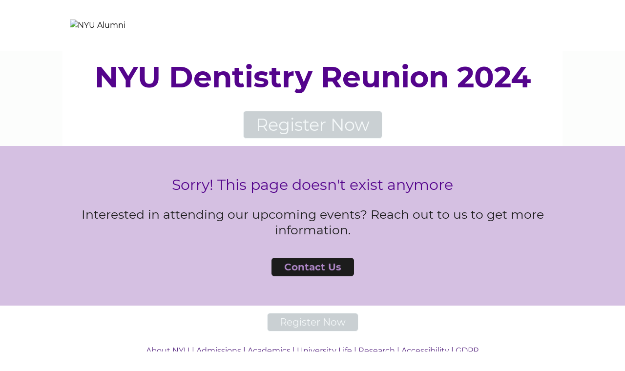

--- FILE ---
content_type: text/html;charset=utf-8
request_url: https://web.cvent.com/event/44077274-c632-46f1-a334-b66c1b9a8d5a/?locale=en
body_size: 1475
content:
<!DOCTYPE HTML>
<html lang="en-US">
<head>
  <style>
      .defaultGlobalFont {
        font-family: Montserrat
      }
  </style>
  <title>Archived Event - NYU Dentistry Reunion 2024</title>
  <meta charset="UTF-8">
  <meta http-equiv="X-UA-Compatible" content="IE=edge" />
  <meta name="viewport" content="width=device-width, initial-scale=1.0">
  <meta name="robots" content="noindex">
  <script nonce="199FPlXdEtf1aqOaF4Dy9Bkrhwk&#61;">root_undefined_paths = 'https://www.cvent-assets.com/event-guestside-site/assets/';</script>
  
  <link rel="canonical" href=https://web.cvent.com/event/44077274-c632-46f1-a334-b66c1b9a8d5a/summary />
  <link nonce="199FPlXdEtf1aqOaF4Dy9Bkrhwk=" rel="icon" type="image/x-icon" href="https://custom.cvent.com/84F73D46DBF8490EA4339C7FC41349EF/pix/favicon.ico">
</head>
<body class="defaultGlobalFont">
<div id="react-mount"></div>
  <script nonce="199FPlXdEtf1aqOaF4Dy9Bkrhwk&#61;" type="text/javascript" crossorigin="anonymous" src="https://www.cvent-assets.com/event-guestside-site/assets/runtime.prod.main_v20.bd4e67f566e63ff40234.js"></script>
  <script nonce="199FPlXdEtf1aqOaF4Dy9Bkrhwk&#61;" type="text/javascript" crossorigin="anonymous" src="https://www.cvent-assets.com/event-guestside-site/assets/2925.prod.main_v20.c351b60d2c9d404e4f35.js"></script>
  <script nonce="199FPlXdEtf1aqOaF4Dy9Bkrhwk&#61;" type="text/javascript" crossorigin="anonymous" src="https://www.cvent-assets.com/event-guestside-site/assets/1519.prod.main_v20.b7d2f1698af7ddfca352.js"></script>
  <script nonce="199FPlXdEtf1aqOaF4Dy9Bkrhwk&#61;" type="text/javascript" crossorigin="anonymous" src="https://www.cvent-assets.com/event-guestside-site/assets/757.prod.main_v20.616ee9983b49ecce527e.js"></script>
  <script nonce="199FPlXdEtf1aqOaF4Dy9Bkrhwk&#61;" type="text/javascript" crossorigin="anonymous" src="https://www.cvent-assets.com/event-guestside-site/assets/archive-page.prod.main_v20.d6b6bbebc0b2b548dfa6.js"></script>

<script nonce="199FPlXdEtf1aqOaF4Dy9Bkrhwk=">
  window.CVENT = {
    codeSnippets: {},
    codeSnippetsWithResolvedDatatags: {},
    addTriggerHandlers: function (event, triggerHandler) {
      if (!this.codeSnippets[event]) {
        this.codeSnippets[event] = [];
      }
      this.codeSnippets[event].push(triggerHandler);
    },
    runTriggerHandlers: function (event) {
      if (this.codeSnippetsWithResolvedDatatags[event] && this.codeSnippetsWithResolvedDatatags[event].length > 0) {
        let handlers = this.codeSnippetsWithResolvedDatatags[event];
        for (let i=0; i < handlers.length; i++) {
          try {
            new Function(handlers[i])();
          } catch (ex) {
            // ignore errors in third-party snippets
            console.error(`error in code snippet for ${event}`, ex);
          }
        }
      }
    },
    version: '10.15.3'
  }
</script>
<script nonce="199FPlXdEtf1aqOaF4Dy9Bkrhwk=">
  
    window.CVENT.addTriggerHandlers('RegistrationConversion', function() { <script type="text/javascript">
(function() {
  var didInit = false;
  function initMunchkin() {
    if(didInit === false) {
      didInit = true;
      Munchkin.init('250-LVG-076');
    }
  }
  var s = document.createElement('script');
  s.type = 'text/javascript';
  s.async = true;
  s.src = '//munchkin.marketo.net/munchkin.js';
  s.onreadystatechange = function() {
    if (this.readyState == 'complete' || this.readyState == 'loaded') {
      initMunchkin();
    }
  };
  s.onload = initMunchkin;
  document.getElementsByTagName('head')[0].appendChild(s);
})();
</script> });
</script>
<script nonce="199FPlXdEtf1aqOaF4Dy9Bkrhwk=" >
  function applicationInit() {

    var applicationSettings = {
      viewRoot: '/event',
      accountName: 'NYUDNY001',
      assetRoot: 'https://www.cvent-assets.com/event-guestside-site/assets/',
      environment: '',
      eventId: '44077274-c632-46f1-a334-b66c1b9a8d5a',
      serviceBaseUrl: '/event_guest',
      cultureCode: 'en',
      eventTimezoneId: 35,
      eventSnapshotVersion: 'O0evgIVms1P4ysdLBbBQu4X9FU7aK8Yl',
      eventContext: '',
      verifiedWebsitePassword: false,
      datadogEnvironment: 'production',
      appleMapToken: 'eyJhbGciOiJFUzI1NiIsInR5cCI6IkpXVCIsImtpZCI6IlBYNVdSWUs4M1MifQ.eyJpYXQiOjE3NDM1MjAzMTUsImV4cCI6MTgwNjU5MjM3NSwiaXNzIjoiN1hMUFNHNjk2UyJ9.9BN06gJjoEKpy2Z53M579MtvFn4bW6wGuhPNruDBVmrDExZUlBH43LfRSS59pYcGmNrRjfXOw8xw24fmpRnc4A'
    };
    loadAssets(applicationSettings);
  }
  applicationInit();
</script>
</body>
</html>
